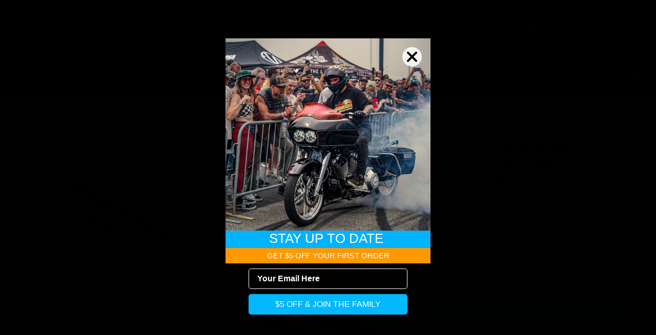

--- FILE ---
content_type: text/css
request_url: https://vulgarusa.com/cdn/shop/t/35/assets/custom.css?v=60333576850036017971764681420
body_size: -483
content:
.scroll-indicator__wrapper{display:flex;justify-content:center;align-items:center;gap:2rem;margin-top:1rem}.scroll-indicator{display:flex;align-items:center;justify-content:center;width:40px;height:40px;border-radius:50%;background:none;color:rgb(var(--color-foreground));opacity:0;transition:opacity .2s ease-out}.scroll-indicator--visible{opacity:.8}.scroll-indicator--left svg{transform:rotate(180deg)}@keyframes nudge-right{0%,to{transform:translate(0)}50%{transform:translate(4px)}}@keyframes nudge-left{0%,to{transform:translate(0) rotate(180deg)}50%{transform:translate(-4px) rotate(180deg)}}.scroll-indicator--right.scroll-indicator--visible svg{animation:nudge-right 1.6s ease-in-out infinite}.scroll-indicator--left.scroll-indicator--visible svg{animation:nudge-left 1.6s ease-in-out infinite}.scroll-indicator--hidden{opacity:0}@media screen and (max-width: 749px){.collection-grid-mobile .featured-collection-grid__content{padding-left:0;padding-right:0;margin:0 auto;background:#00f}}
/*# sourceMappingURL=/cdn/shop/t/35/assets/custom.css.map?v=60333576850036017971764681420 */


--- FILE ---
content_type: text/javascript
request_url: https://vulgarusa.com/cdn/shop/t/35/assets/multiplier-badge.js?v=88834125827615305351764681420
body_size: -529
content:
document.addEventListener("DOMContentLoaded",function(){setTimeout(function(){const productPriceAndRatings=document.querySelector(".product__price-and-ratings"),productPageBadge=document.getElementById("product-page-multiplier_badge"),featuredProductBadge=document.getElementById("featured-product-multiplier_badge");function positionBadge(badgeWrapper,priceElement){const badge=badgeWrapper.querySelector(".badge-wrapper");badge&&(badge.classList.remove("badge-wrapper"),badge.classList.add("override-badge")),priceElement.parentNode.appendChild(badgeWrapper)}if(productPageBadge&&productPriceAndRatings&&positionBadge(productPageBadge,productPriceAndRatings),featuredProductBadge){const featuredProductPrice=featuredProductBadge.closest(".product").querySelector(".product__price-and-ratings");featuredProductPrice&&positionBadge(featuredProductBadge,featuredProductPrice)}},100)});
//# sourceMappingURL=/cdn/shop/t/35/assets/multiplier-badge.js.map?v=88834125827615305351764681420


--- FILE ---
content_type: text/javascript; charset=utf-8
request_url: https://vulgarusa.com/products/gold-titanium-nitride-coated-fork-tubes-stock-length-39mm-for-sportster-dyna-narrow-glide.js
body_size: 706
content:
{"id":8181055193407,"title":"GOLD TITANIUM NITRIDE COATED FORK TUBES STOCK LENGTH 39MM FOR SPORTSTER\/ DYNA NARROW GLIDE","handle":"gold-titanium-nitride-coated-fork-tubes-stock-length-39mm-for-sportster-dyna-narrow-glide","description":"\u003cp data-mce-fragment=\"1\"\u003e39mm Fork Tubes\u003c\/p\u003e\n\u003cp data-mce-fragment=\"1\"\u003e\u003cstrong data-mce-fragment=\"1\"\u003eFitment Notes:\u003c\/strong\u003e\u003c\/p\u003e\n\u003cp data-mce-fragment=\"1\"\u003eFits all 87-2015 Sportster XL (Except 96-03 XL1200S Sportster Sport Models)\u003c\/p\u003e\n\u003cp data-mce-fragment=\"1\"\u003eFits all 87-94 FXR, 91-05 FXD Dyna, (Except 00-05 FXDX, FXDXT),\u003c\/p\u003e\n\u003cp data-mce-fragment=\"1\"\u003e25\" Long.\u003c\/p\u003e\n\u003cp data-mce-fragment=\"1\"\u003eGold Titanium Nitride Coating reduces friction and increases wear resistance.\u003c\/p\u003e\n\u003cp data-mce-fragment=\"1\"\u003eCenterless ground outside diameter to O.E.M. specifications and the rest of the tube is machined to exact ID specs, material is buffed and Gold Titanium Nitride Coated for a durable finish.\u003c\/p\u003e\n\u003cp data-mce-fragment=\"1\"\u003eSold in pairs.\u003c\/p\u003e\n\u003cp data-mce-fragment=\"1\"\u003eFork seal kit included.\u003c\/p\u003e","published_at":"2024-09-02T09:46:05-04:00","created_at":"2023-02-01T20:01:30-05:00","vendor":"Vulgar Usa","type":"","tags":[],"price":39900,"price_min":39900,"price_max":39900,"available":true,"price_varies":false,"compare_at_price":null,"compare_at_price_min":0,"compare_at_price_max":0,"compare_at_price_varies":false,"variants":[{"id":44419976102207,"title":"Default Title","option1":"Default Title","option2":null,"option3":null,"sku":"","requires_shipping":true,"taxable":true,"featured_image":null,"available":true,"name":"GOLD TITANIUM NITRIDE COATED FORK TUBES STOCK LENGTH 39MM FOR SPORTSTER\/ DYNA NARROW GLIDE","public_title":null,"options":["Default Title"],"price":39900,"weight":2268,"compare_at_price":null,"inventory_management":"shopify","barcode":"","requires_selling_plan":false,"selling_plan_allocations":[]}],"images":["\/\/cdn.shopify.com\/s\/files\/1\/0059\/4198\/5353\/products\/Screenshot2023-02-01at8.00.15PM.png?v=1675299694"],"featured_image":"\/\/cdn.shopify.com\/s\/files\/1\/0059\/4198\/5353\/products\/Screenshot2023-02-01at8.00.15PM.png?v=1675299694","options":[{"name":"Title","position":1,"values":["Default Title"]}],"url":"\/products\/gold-titanium-nitride-coated-fork-tubes-stock-length-39mm-for-sportster-dyna-narrow-glide","media":[{"alt":null,"id":32816860299583,"position":1,"preview_image":{"aspect_ratio":1.166,"height":1132,"width":1320,"src":"https:\/\/cdn.shopify.com\/s\/files\/1\/0059\/4198\/5353\/products\/Screenshot2023-02-01at8.00.15PM.png?v=1675299694"},"aspect_ratio":1.166,"height":1132,"media_type":"image","src":"https:\/\/cdn.shopify.com\/s\/files\/1\/0059\/4198\/5353\/products\/Screenshot2023-02-01at8.00.15PM.png?v=1675299694","width":1320}],"requires_selling_plan":false,"selling_plan_groups":[]}